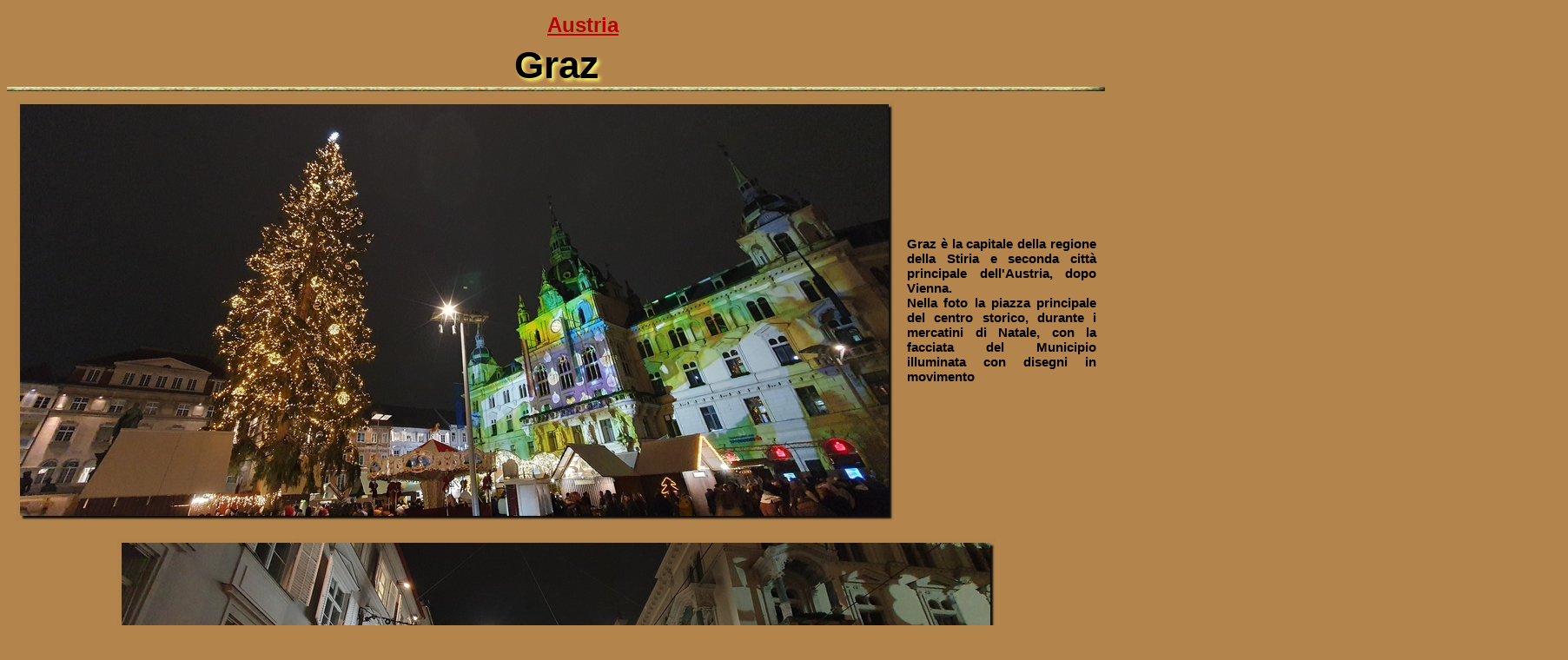

--- FILE ---
content_type: text/html
request_url: https://bananiele.it/Austria/graz.htm
body_size: 2258
content:
<HTML>
<head>
<meta http-equiv="Content-Type" content="text/html; charset=iso-8859-1">
<TITLE>Austria, Graz</TITLE>
<link rel="StyleSheet" type="text/css" href="../travels/bananiele.css">
</HEAD>

<BODY>
<center>

<table width=100% border=0>
<tr>
<td width=50 align="left">
</td>
<td align="center">
    <font size=5><b>
    <a href="austria.htm" alt="Indice">Austria</a>
    </b></font>
</td>
</tr>
</table>

<span id="titolo_viaggio">Graz
</span>
</font>

<img src="../travels/hr.gif" width=100% height=5 border=0>
<br>


<table cellpadding=5 cellspacing=5>
<tr>
<td>
	<img src="graz01.jpg">
</td>
<td valign="middle">
	<div style="text-align:justify;"><b>
	Graz è la capitale della regione della Stiria e seconda città principale dell'Austria, dopo Vienna.
	<br>
	Nella foto la piazza principale del centro storico, durante i mercatini di Natale, con la facciata del Municipio illuminata con disegni in movimento
	</div>
</td>
</tr>
</table>

<table cellpadding=5 cellspacing=5>
<tr>
<td>
	<img src="graz02.jpg">
</td>
</tr>
</table>



<table cellpadding=5 cellspacing=5>
<tr>
<td>
	<img src="graz03.jpg">
</td>
<td valign="middle">
	<div style="text-align:justify;"><b>
	All'angolo Hauptplatz e Sporgasse si ammira la facciata riccamente stuccata della casa con il porticato "Legghaus" 
	</div>
</td>
<td>
	<img src="graz32.jpg">
</td>
</tr>
</table>

<table cellpadding=5 cellspacing=5>
<tr>
<td valign="middle">
	<div style="text-align:justify;"><b>
	Il panificio storico di corte Edegger-Tax, con specialità tramandate dai tempi della casa imperiale. Magnifico portale in rovere sormontato da un'aquila bicipite dorata.
	</div>
</td>
<td>
	<img src="graz04.jpg">
</td>
</tr>
</table>


<table cellpadding=5 cellspacing=5>
<tr>
<td>
	<img src="graz05.jpg">
</td>
<td valign="middle">
	<div style="text-align:justify;"><b>
	Il Carillon nella piazza Glockenspielplatz. Ogni giorno alle ore 11, 15 e 18 si aprono due finestre ed esce una coppietta di legno intagliato che indossa
il tipico costume della regione e si muove al ritmo del carillon	
	</div>
</td>
</tr>
</table>

<table cellpadding=5 cellspacing=5>
<tr>
<td>
	<img src="graz06.jpg">
</td>
<td valign="middle">
	<div style="text-align:justify;"><b>
	Il presepe di ghiaccio nel cortile Landaushof, parlamento regionale, capolavoro del Rinascimento italiano.<br>
	Dietro le finestre architravate si riunisce regolarmente il consiglio
	del Land Stiria. 
	</div>
</td>
<td>
	<img src="graz21.jpg">
</td>
</tr>
</table>


<table cellpadding=5 cellspacing=5>
<tr>
<td>
	<img src="graz07.jpg">
</td>

<td>
	<img src="graz08.jpg">
</td>
</tr>
</table>


<table cellpadding=5 cellspacing=5>
<tr>
<td>
	<img src="graz09.jpg">
</td>
 
</tr>
</table>

<table cellpadding=5 cellspacing=5>
<tr>
<td valign="middle">
	<div style="text-align:justify;"><b>
	L'armeria Landeszeughaus. <br>Un tempo il più grande arsenale dell'Austria Interna, oggi è la più grande raccolta di armi storiche del mondo con oltre 30.000 pezzi originali.
	<br>Impressionante! <br>Da non perdere!
	</div>
</td>
<td>
	<img src="graz10.jpg">
</td>
</tr>
</table>


<table cellpadding=5 cellspacing=5>
<tr>
<td>
	<img src="graz11.jpg">
</td>
<td>
	<img src="graz12.jpg">
</td>
</tr>
</table>


<table cellpadding=5 cellspacing=5>
<tr>
<td>
	<img src="graz13.jpg">
</td>
<td valign="middle">
	<div style="text-align:justify;"><b>
	Una curiosità: il museo contiene una delle 7 armature complete per cavallo rimaste al mondo 
	</div>
</td>
</tr>
</table>

<table cellpadding=5 cellspacing=5>
<tr>
<td valign="middle">
	<div style="text-align:justify;"><b>
	Facciata di Gemalte Haus, capolavoro datato 1472 di epoca barocca. <br>
	Gli affreschi raffigurano le divinità e gli eroi della mitologia greco-romana
	</div>
</td>
<td>
	<img src="graz14.jpg">
</td>
</tr>
</table>


<table cellpadding=5 cellspacing=5>
<tr>
<td>
	<img src="graz15.jpg">
</td>
<td valign="middle">
	<div style="text-align:justify;"><b>
	Sullo sfondo, in alto, sopra lo Schlossberg: la Torre dell'Orologio, raggiungibile con una scalinata all'aperto oppure tramite la "galleria-rifugio", un sistema di gallerie scavate nel 1943
	per trovare protezione dai bombardamenti. <br>
	Poteva ospitare 50.000 persone su una superficie di 17mila metri quadri, con un dislivello del 16%
	</div>
</td>
<td>
	<img src="graz24.jpg">
</td>
</tr>
</table>

<table cellpadding=5 cellspacing=5>
<tr>
<td>
	<img src="graz23.jpg">
</td>
<td valign="middle">
	<div style="text-align:justify;"><b>
	La Torre dell'Orologio, simbolo della città, all'inizio incorporata nel sistema difensivo del castello medievale. Nel 1560 trasformata in torre dell'orologio. Il meccanismo attuale
	è del 1712.
	</div>
</td>
</tr>
</table>

<table cellpadding=5 cellspacing=5>
<tr>
<td>
	<img src="graz26.jpg">
</td>
</tr>
</table>
 

<table cellpadding=5 cellspacing=5>
<tr>
<td valign="middle">
	<div style="text-align:justify;"><b>
	Sul fiume Mur che attraversa la città si trova l'altro bizzarro simbolo della città, l'isola galleggiante concepita dall'artista newyorkese Vito Acconci in occasione
	dell'anno della cultura 2003. E' un bar e anfiteatro a forma di conchiglia, collegata alle due rive tramite due pontili
	</div>
</td>
<td>
	<img src="graz16.jpg">
</td>
</tr>
</table>


<table cellpadding=5 cellspacing=5>
<tr>
<td>
	<img src="graz18.jpg">
</td>
<td valign="middle">
	<div style="text-align:justify;"><b>
	Mercatini di Natale a Piazza MariaHilferPlatz, chiesa con monastero costruita a inizio Seicento
	</div>
</td>
</tr>
</table>

<table cellpadding=5 cellspacing=5>
<tr>
<td valign="middle">
	<div style="text-align:justify;"><b>
	vendita di crauti
	</div>
</td>
<td>
	<img src="graz17.jpg">
</td>
</tr>
</table>


<table cellpadding=5 cellspacing=5>
<tr>
<td>
	<img src="graz19.jpg"> 
</td>
</tr>
</table>

<table cellpadding=5 cellspacing=5>
<tr>
<td>
	<img src="graz20.jpg">
</td>
<td valign="middle">
	<div style="text-align:justify;"><b>
	Si sorseggia vin brulè per contratare il freddo
	</div>
</td>
<td>
</tr>
</table>
 

<table cellpadding=5 cellspacing=5>
<tr>
<td valign="middle">
	<div style="text-align:justify;"><b>
	Un passaggio di tram, che qui transitano pericolosamente rasenti alla gente che passeggia
	</div>
</td>
<td>
	<img src="graz22.jpg">
</td>
</tr>
</table>



<table cellpadding=5 cellspacing=5>
<tr>
<td>
	<img src="graz25.jpg">
</td>
<td valign="middle">
	<div style="text-align:justify;"><b>
	Dall'alto dello Schlossberg si domina città ed è possibile ammirare il tetto avveniristico del Kunsthaus Graz, spettacolare costruzione nata nel 2003 e ora sede di mostre di arte moderna 
	</div>
</td>
</tr>
</table>

<table cellpadding=5 cellspacing=5>
<tr>
<td valign="middle">
	<div style="text-align:justify;"><b>
	La facciata del Kunsthaus Graz
	</div>
</td>
<td>
	<img src="graz28.jpg">
</td>
</tr>
</table>


<table cellpadding=5 cellspacing=5>
<tr>
<td>
	<img src="graz29.jpg">
</td>
<td valign="middle">
	<div style="text-align:justify;"><b>
	L'interno e soffitto del Kunsthaus Graz
	</div>
</td>
</tr>
</table>




<table cellpadding=5 cellspacing=5>
<tr>
<td>
	<img src="graz27.jpg">
</td>
<td valign="middle">
	<div style="text-align:justify;"><b>
	Mercatini di Natale in cima allo Schlossberg, in quel che rimane della fortezza distrutta dai soldati napoleonici.
	123 metri di altezza, nacque come antico castello 1000 anni fa. Divenne grande fortezza rinascimentale nel 1544, ma poi fu conquistata e smantellata da Napoleone nel 1809
	</div>
</td>
</tr>
</table>

<table cellpadding=5 cellspacing=5>
<tr>
<td valign="middle">
	<div style="text-align:justify;"><b>
	Questa invece è una bancarella al mercato ortofrutticolo locale che si tiene ogni sabato
	</div>
</td>
<td>
	<img src="graz30.jpg">
</td>
</tr>
</table>


<table cellpadding=5 cellspacing=5>
<tr>
<td>
	<img src="graz31.jpg">
</td>
<td valign="middle">
	<div style="text-align:justify;"><b>
	Olio di zucca, dal particolare colore nero, ricavato dai semi di zucca, di cui la Stiria è grande produttrice. E' la specialità del posto.
	</div>
</td>
</tr>
</table>
 

<br>
<img src="../travels/hr.gif" width=100% height=5 border=0>
<br>
<br>
<a href="#top"><img src="../travels/top.gif" alt="Inizio pagina" border=0></a>

</font>
</center>
</body>
</html>


--- FILE ---
content_type: text/css
request_url: https://bananiele.it/travels/bananiele.css
body_size: 1084
content:
/* At-Rules */
@charset "iso-8859-1";

<style type="text/css">    

APPLET {
	clear: none;
	}


a {
	}

a:link {
	color: #BB0000;		 
	}

a:visited {
	color: black;		 
	}

a:active {
	color: #BB0000;
	}

a:hover {
	background: #BB0000; 
	color: #FCFA71;
	}


BODY {
   	text-align: center;
	font-family: calibri, sans-serif, arial;       
	font-size: 15px; 
	font-weight: bold;
	/* background-image: url(../travels/sfondo.jpg); */
	background: #B3844C; 
}

TABLE {
	text-align: center;
	}

TD {
	padding: 5px;	   
	font-family: calibri, sans-serif, arial; 
	font-size: 15px; 
	font-weight: bold; 
	}

#anno_viaggio {
/* Colore uguale allo sfondo per non far leggere la scritta */
	color: #B3844C; 
/* Colore diverso dallo sfondo per far leggere la scritta */
	ccccolor: blue;   
	font-family: calibri, sans-serif, arial; 
	font-size: 16px;
	}
	
#titolo_pagina {
	filter: drop-shadow(3px 3px 2px #BB0000);
	width:100%; 
	color: #FCFA71; 
	font-family: calibri, sans-serif, arial; 
	font-size: 38px;
	}
	
#titolo_viaggio {
	filter: drop-shadow(3px 3px 2px #FCFA71);
	color: black; 
	font-family: calibri, sans-serif, arial; 
	font-size: 44px;
	}
	
#provincia {
	filter: drop-shadow(3px 3px 2px white);
	width:100%; 
	color: #BB0000; 
	font-family: calibri, sans-serif, arial; 
	font-size: 20px;
	}
	
</style>



